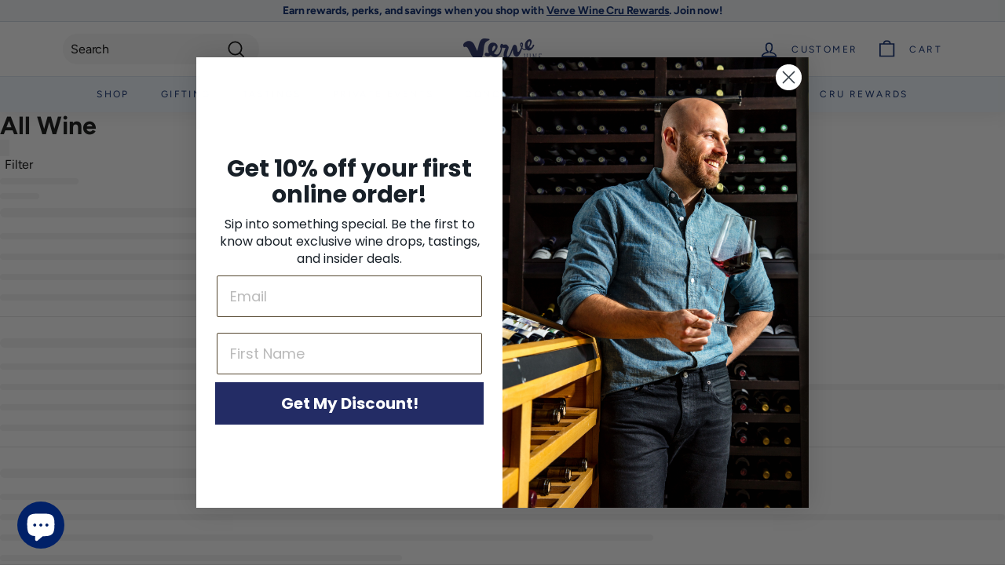

--- FILE ---
content_type: text/css
request_url: https://chi.vervewine.com/cdn/shop/t/73/assets/boost-pfs-custom.css?v=74409000943581792061767370717
body_size: -518
content:
.boost-pfs-search-result-toolbar{margin:20px 0}.boost-pfs-search-result-toolbar>.boost-pfs-container-default-box,.boost-pfs-search-result-toolbar>.boost-pfs-container-default-fullwidth{width:100%;display:-webkit-flex;display:-moz-flex;display:-ms-flex;display:flex;align-items:center;text-align:left}@media (max-width: 767px){.search-grid{margin-top:20px}}.boost-pfs-filter-tree-mobile-button{display:none}.template-search .boost-pfs-filter-top-sorting{border-right:none;margin-right:0;padding-right:0}
/*# sourceMappingURL=/cdn/shop/t/73/assets/boost-pfs-custom.css.map?v=74409000943581792061767370717 */


--- FILE ---
content_type: text/css
request_url: https://chi.vervewine.com/cdn/shop/t/73/assets/flits_custom.css?v=133881370446091440291767370717
body_size: -611
content:
/*# sourceMappingURL=/cdn/shop/t/73/assets/flits_custom.css.map?v=133881370446091440291767370717 */


--- FILE ---
content_type: application/javascript; charset=utf-8
request_url: https://g10300385420.co/gr?id=-Mok3NEaIm4ph-ErQ1Fg&refurl=&winurl=https%3A%2F%2Fchi.vervewine.com%2Fcollections%2Fall%2Falcohol-level-soft
body_size: 198
content:
if (typeof georedirect1637188994075loaded === "function") { georedirect1637188994075loaded(); }if (typeof georedirectLoaded !== "undefined" && typeof georedirectLoaded["-Mok3NEaIm4ph-ErQ1Fg"] === "function") { georedirectLoaded["-Mok3NEaIm4ph-ErQ1Fg"](); }if (typeof georedirect1637188994075Status === "function") { georedirect1637188994075Status(0); }